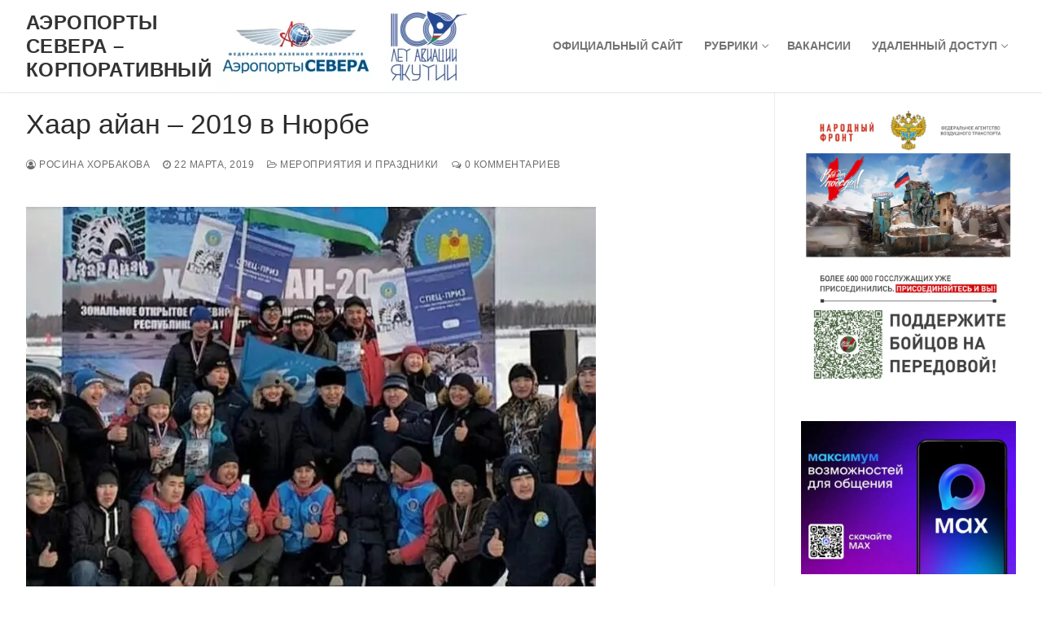

--- FILE ---
content_type: text/html; charset=UTF-8
request_url: https://aerosever.com/2019/03/xaar-ajan-2019-v-nyurbe/
body_size: 9413
content:
<!doctype html><html lang="ru-RU"><head><meta charset="UTF-8"><meta name="viewport" content="width=device-width, initial-scale=1, maximum-scale=10.0, user-scalable=yes"><link rel="profile" href="http://gmpg.org/xfn/11"><link media="all" href="https://aerosever.com/wp-content/cache/autoptimize/css/autoptimize_5c48676210340a52d542eb4250dca3f9.css" rel="stylesheet" /><link media="screen" href="https://aerosever.com/wp-content/cache/autoptimize/css/autoptimize_fe19e49aa4bef33cce9790d3790e6536.css" rel="stylesheet" /><title>Хаар айан &#8211; 2019 в Нюрбе &#8211; Аэропорты Севера &#8211; Корпоративный</title><meta name='robots' content='max-image-preview:large' /><link rel='dns-prefetch' href='//s.w.org' /><link rel="alternate" type="application/rss+xml" title="Аэропорты Севера - Корпоративный &raquo; Лента" href="https://aerosever.com/feed/" /><link rel="alternate" type="application/rss+xml" title="Аэропорты Севера - Корпоративный &raquo; Лента комментариев" href="https://aerosever.com/comments/feed/" /><link rel="alternate" type="application/rss+xml" title="Аэропорты Севера - Корпоративный &raquo; Лента комментариев к &laquo;Хаар айан &#8211; 2019 в Нюрбе&raquo;" href="https://aerosever.com/2019/03/xaar-ajan-2019-v-nyurbe/feed/" /> <script type='text/javascript' src='https://aerosever.com/wp-includes/js/jquery/jquery.min.js?ver=3.6.0' id='jquery-core-js'></script> <script type='application/json' id='wpp-json'>{"sampling_active":0,"sampling_rate":100,"ajax_url":"https:\/\/aerosever.com\/wp-json\/wordpress-popular-posts\/v1\/popular-posts","api_url":"https:\/\/aerosever.com\/wp-json\/wordpress-popular-posts","ID":2423,"token":"9e45ba3b35","lang":0,"debug":1}</script> <link rel="https://api.w.org/" href="https://aerosever.com/wp-json/" /><link rel="alternate" type="application/json" href="https://aerosever.com/wp-json/wp/v2/posts/2423" /><link rel="EditURI" type="application/rsd+xml" title="RSD" href="https://aerosever.com/xmlrpc.php?rsd" /><link rel="wlwmanifest" type="application/wlwmanifest+xml" href="https://aerosever.com/wp-includes/wlwmanifest.xml" /><meta name="generator" content="WordPress 5.8.12" /><link rel="canonical" href="https://aerosever.com/2019/03/xaar-ajan-2019-v-nyurbe/" /><link rel='shortlink' href='https://aerosever.com/?p=2423' /><link rel="alternate" type="application/json+oembed" href="https://aerosever.com/wp-json/oembed/1.0/embed?url=https%3A%2F%2Faerosever.com%2F2019%2F03%2Fxaar-ajan-2019-v-nyurbe%2F" /><link rel="alternate" type="text/xml+oembed" href="https://aerosever.com/wp-json/oembed/1.0/embed?url=https%3A%2F%2Faerosever.com%2F2019%2F03%2Fxaar-ajan-2019-v-nyurbe%2F&#038;format=xml" />  <script>var WP_Statistics_http = new XMLHttpRequest();WP_Statistics_http.open('GET', 'https://aerosever.com/wp-json/wp-statistics/v2/hit?_=1764491992&_wpnonce=9e45ba3b35&wp_statistics_hit_rest=yes&browser=Неизвестно&platform=Неизвестно&version=Неизвестно&referred=https://aerosever.com&ip=10.0.22.16&exclusion_match=yes&exclusion_reason=CrawlerDetect&ua=Mozilla/5.0 (Macintosh; Intel Mac OS X 10_15_7) AppleWebKit/537.36 (KHTML, like Gecko) Chrome/131.0.0.0 Safari/537.36; ClaudeBot/1.0; +claudebot@anthropic.com)&track_all=1&timestamp=1764524392&current_page_type=post&current_page_id=2423&search_query&page_uri=/2019/03/xaar-ajan-2019-v-nyurbe/&user_id=0', true);WP_Statistics_http.setRequestHeader("Content-Type", "application/json;charset=UTF-8");WP_Statistics_http.send(null);</script> <link rel="pingback" href="https://aerosever.com/xmlrpc.php"><link rel="icon" href="https://aerosever.com/wp-content/uploads/2018/07/Logo.png" sizes="32x32" /><link rel="icon" href="https://aerosever.com/wp-content/uploads/2018/07/Logo.png" sizes="192x192" /><link rel="apple-touch-icon" href="https://aerosever.com/wp-content/uploads/2018/07/Logo.png" /><meta name="msapplication-TileImage" content="https://aerosever.com/wp-content/uploads/2018/07/Logo.png" /></head><body class="post-template-default single single-post postid-2423 single-format-standard wp-custom-logo content-sidebar main-layout-content-sidebar sidebar_vertical_border site-full-width menu_sidebar_slide_left"><div id="page" class="site box-shadow"> <a class="skip-link screen-reader-text" href="#site-content">Перейти к содержимому</a> <a class="close is-size-medium  close-panel close-sidebar-panel" href="#"> <span class="hamburger hamburger--squeeze is-active"> <span class="hamburger-box"> <span class="hamburger-inner"><span class="screen-reader-text">Меню</span></span> </span> </span> <span class="screen-reader-text">Закрыть</span> </a><header id="masthead" class="site-header header-"><div id="masthead-inner" class="site-header-inner"><div  class="header-main header--row layout-full-contained"  id="cb-row--header-main"  data-row-id="main"  data-show-on="desktop mobile"><div class="header--row-inner header-main-inner light-mode"><div class="customify-container"><div class="customify-grid cb-row--desktop hide-on-mobile hide-on-tablet customify-grid-middle"><div class="customify-col-5_md-5_sm-5 builder-item builder-first--logo" data-push-left=""><div class="item--inner builder-item--logo" data-section="title_tagline" data-item-id="logo" ><div class="site-branding logo-right"> <a href="https://aerosever.com/" class="logo-link" rel="home" itemprop="url"> <picture><source data-srcset="https://aerosever.com/wp-content/webp-express/webp-images/uploads/2025/04/лого-100-авиа.png.webp" type="image/webp"><noscript><img class="site-img-logo webpexpress-processed" src="https://aerosever.com/wp-content/uploads/2025/04/лого-100-авиа.png" alt="Аэропорты Севера – Корпоративный"></noscript><img class="lazyload site-img-logo webpexpress-processed" src='data:image/svg+xml,%3Csvg%20xmlns=%22http://www.w3.org/2000/svg%22%20viewBox=%220%200%20210%20140%22%3E%3C/svg%3E' data-src="https://aerosever.com/wp-content/uploads/2025/04/лого-100-авиа.png" alt="Аэропорты Севера – Корпоративный"></picture> </a><div class="site-name-desc"><p class="site-title"> <a href="https://aerosever.com/" rel="home">Аэропорты Севера &#8211; Корпоративный</a></p></div></div></div></div><div class="customify-col-6_md-6_sm-6 builder-item builder-first--primary-menu" data-push-left="off-1"><div class="item--inner builder-item--primary-menu has_menu" data-section="header_menu_primary" data-item-id="primary-menu" ><nav  id="site-navigation-main-desktop" class="site-navigation primary-menu primary-menu-main nav-menu-desktop primary-menu-desktop style-full-height"><ul id="menu-osnovnoe" class="primary-menu-ul menu nav-menu"><li id="menu-item--main-desktop-3493" class="menu-item menu-item-type-custom menu-item-object-custom menu-item-3493"><a href="https://sever.aero"><span class="link-before">Официальный сайт</span></a></li><li id="menu-item--main-desktop-5554" class="menu-item menu-item-type-custom menu-item-object-custom menu-item-has-children menu-item-5554"><a href="#"><span class="link-before">Рубрики<span class="nav-icon-angle">&nbsp;</span></span></a><ul class="sub-menu sub-lv-0"><li id="menu-item--main-desktop-5555" class="menu-item menu-item-type-taxonomy menu-item-object-category menu-item-5555"><a href="https://aerosever.com/category/aviacionnye-sobytiya/"><span class="link-before">Авиационные события</span></a></li><li id="menu-item--main-desktop-5558" class="menu-item menu-item-type-taxonomy menu-item-object-category menu-item-5558"><a href="https://aerosever.com/category/istoriya/"><span class="link-before">История</span></a></li><li id="menu-item--main-desktop-5559" class="menu-item menu-item-type-taxonomy menu-item-object-category menu-item-5559"><a href="https://aerosever.com/category/lichnosti/"><span class="link-before">Личности</span></a></li><li id="menu-item--main-desktop-5562" class="menu-item menu-item-type-taxonomy menu-item-object-category current-post-ancestor current-menu-parent current-post-parent menu-item-5562"><a href="https://aerosever.com/category/meropriyatiya-i-prazdniki/"><span class="link-before">Мероприятия и праздники</span></a></li><li id="menu-item--main-desktop-5569" class="menu-item menu-item-type-taxonomy menu-item-object-category menu-item-5569"><a href="https://aerosever.com/category/puteshestviya/"><span class="link-before">Путешествия</span></a></li><li id="menu-item--main-desktop-5570" class="menu-item menu-item-type-taxonomy menu-item-object-category menu-item-5570"><a href="https://aerosever.com/category/razvlecheniya/"><span class="link-before">Развлечения</span></a></li><li id="menu-item--main-desktop-5556" class="menu-item menu-item-type-taxonomy menu-item-object-category menu-item-5556"><a href="https://aerosever.com/category/dobrovolcheskaya-deyatelnost/"><span class="link-before">Добровольческая деятельность</span></a></li><li id="menu-item--main-desktop-5571" class="menu-item menu-item-type-taxonomy menu-item-object-category menu-item-5571"><a href="https://aerosever.com/category/regionalnaya-deyatelnost/"><span class="link-before">Региональная деятельность</span></a></li><li id="menu-item--main-desktop-5572" class="menu-item menu-item-type-taxonomy menu-item-object-category menu-item-5572"><a href="https://aerosever.com/category/stroitelstvo-rekonstrukciya-i-remont/"><span class="link-before">Строительство, реконструкция и ремонт</span></a></li><li id="menu-item--main-desktop-5574" class="menu-item menu-item-type-taxonomy menu-item-object-category menu-item-5574"><a href="https://aerosever.com/category/chrezvychajnye-situacii/"><span class="link-before">Чрезвычайные ситуации</span></a></li><li id="menu-item--main-desktop-5568" class="menu-item menu-item-type-taxonomy menu-item-object-category menu-item-5568"><a href="https://aerosever.com/category/proizvodstvennaya-deyatelnost/"><span class="link-before">Производственная деятельность</span></a></li></ul></li><li id="menu-item--main-desktop-13844" class="menu-item menu-item-type-custom menu-item-object-custom menu-item-13844"><a href="https://sever.aero/about/vacancies/"><span class="link-before">Вакансии</span></a></li><li id="menu-item--main-desktop-4707" class="menu-item menu-item-type-taxonomy menu-item-object-category menu-item-has-children menu-item-4707"><a href="https://aerosever.com/category/rukovodstva-i-instrukcii/udalennyj-dostup-2/"><span class="link-before">Удаленный доступ<span class="nav-icon-angle">&nbsp;</span></span></a><ul class="sub-menu sub-lv-0"><li id="menu-item--main-desktop-44" class="menu-item menu-item-type-custom menu-item-object-custom menu-item-44"><a href="https://cloud.aerosever.com"><span class="link-before">Корпоративное облако</span></a></li><li id="menu-item--main-desktop-1325" class="menu-item menu-item-type-custom menu-item-object-custom menu-item-1325"><a href="https://mail.aerosever.com"><span class="link-before">Почта</span></a></li></ul></li></ul></nav></div></div></div><div class="cb-row--mobile hide-on-desktop customify-grid customify-grid-middle"><div class="customify-col-10_md-10_sm-10 builder-item builder-first--logo" data-push-left=""><div class="item--inner builder-item--logo" data-section="title_tagline" data-item-id="logo" ><div class="site-branding logo-right"> <a href="https://aerosever.com/" class="logo-link" rel="home" itemprop="url"> <picture><source data-srcset="https://aerosever.com/wp-content/webp-express/webp-images/uploads/2025/04/лого-100-авиа.png.webp" type="image/webp"><noscript><img class="site-img-logo webpexpress-processed" src="https://aerosever.com/wp-content/uploads/2025/04/лого-100-авиа.png" alt="Аэропорты Севера – Корпоративный"></noscript><img class="lazyload site-img-logo webpexpress-processed" src='data:image/svg+xml,%3Csvg%20xmlns=%22http://www.w3.org/2000/svg%22%20viewBox=%220%200%20210%20140%22%3E%3C/svg%3E' data-src="https://aerosever.com/wp-content/uploads/2025/04/лого-100-авиа.png" alt="Аэропорты Севера – Корпоративный"></picture> </a><div class="site-name-desc"><p class="site-title"> <a href="https://aerosever.com/" rel="home">Аэропорты Севера &#8211; Корпоративный</a></p></div></div></div></div><div class="customify-col-2_md-2_sm-2 builder-item builder-first--nav-icon" data-push-left=""><div class="item--inner builder-item--nav-icon" data-section="header_menu_icon" data-item-id="nav-icon" > <a class="menu-mobile-toggle item-button is-size-desktop-medium is-size-tablet-medium is-size-mobile-medium"> <span class="hamburger hamburger--squeeze"> <span class="hamburger-box"> <span class="hamburger-inner"></span> </span> </span> <span class="nav-icon--label hide-on-tablet hide-on-mobile">Меню</span></a></div></div></div></div></div></div><div id="header-menu-sidebar" class="header-menu-sidebar menu-sidebar-panel dark-mode"><div id="header-menu-sidebar-bg" class="header-menu-sidebar-bg"><div id="header-menu-sidebar-inner" class="header-menu-sidebar-inner"><div class="builder-item-sidebar mobile-item--primary-menu mobile-item--menu "><div class="item--inner" data-item-id="primary-menu" data-section="header_menu_primary"><nav  id="site-navigation-sidebar-mobile" class="site-navigation primary-menu primary-menu-sidebar nav-menu-mobile primary-menu-mobile style-full-height"><ul id="menu-osnovnoe" class="primary-menu-ul menu nav-menu"><li id="menu-item--sidebar-mobile-3493" class="menu-item menu-item-type-custom menu-item-object-custom menu-item-3493"><a href="https://sever.aero"><span class="link-before">Официальный сайт</span></a></li><li id="menu-item--sidebar-mobile-5554" class="menu-item menu-item-type-custom menu-item-object-custom menu-item-has-children menu-item-5554"><a href="#"><span class="link-before">Рубрики<span class="nav-icon-angle">&nbsp;</span></span></a><ul class="sub-menu sub-lv-0"><li id="menu-item--sidebar-mobile-5555" class="menu-item menu-item-type-taxonomy menu-item-object-category menu-item-5555"><a href="https://aerosever.com/category/aviacionnye-sobytiya/"><span class="link-before">Авиационные события</span></a></li><li id="menu-item--sidebar-mobile-5558" class="menu-item menu-item-type-taxonomy menu-item-object-category menu-item-5558"><a href="https://aerosever.com/category/istoriya/"><span class="link-before">История</span></a></li><li id="menu-item--sidebar-mobile-5559" class="menu-item menu-item-type-taxonomy menu-item-object-category menu-item-5559"><a href="https://aerosever.com/category/lichnosti/"><span class="link-before">Личности</span></a></li><li id="menu-item--sidebar-mobile-5562" class="menu-item menu-item-type-taxonomy menu-item-object-category current-post-ancestor current-menu-parent current-post-parent menu-item-5562"><a href="https://aerosever.com/category/meropriyatiya-i-prazdniki/"><span class="link-before">Мероприятия и праздники</span></a></li><li id="menu-item--sidebar-mobile-5569" class="menu-item menu-item-type-taxonomy menu-item-object-category menu-item-5569"><a href="https://aerosever.com/category/puteshestviya/"><span class="link-before">Путешествия</span></a></li><li id="menu-item--sidebar-mobile-5570" class="menu-item menu-item-type-taxonomy menu-item-object-category menu-item-5570"><a href="https://aerosever.com/category/razvlecheniya/"><span class="link-before">Развлечения</span></a></li><li id="menu-item--sidebar-mobile-5556" class="menu-item menu-item-type-taxonomy menu-item-object-category menu-item-5556"><a href="https://aerosever.com/category/dobrovolcheskaya-deyatelnost/"><span class="link-before">Добровольческая деятельность</span></a></li><li id="menu-item--sidebar-mobile-5571" class="menu-item menu-item-type-taxonomy menu-item-object-category menu-item-5571"><a href="https://aerosever.com/category/regionalnaya-deyatelnost/"><span class="link-before">Региональная деятельность</span></a></li><li id="menu-item--sidebar-mobile-5572" class="menu-item menu-item-type-taxonomy menu-item-object-category menu-item-5572"><a href="https://aerosever.com/category/stroitelstvo-rekonstrukciya-i-remont/"><span class="link-before">Строительство, реконструкция и ремонт</span></a></li><li id="menu-item--sidebar-mobile-5574" class="menu-item menu-item-type-taxonomy menu-item-object-category menu-item-5574"><a href="https://aerosever.com/category/chrezvychajnye-situacii/"><span class="link-before">Чрезвычайные ситуации</span></a></li><li id="menu-item--sidebar-mobile-5568" class="menu-item menu-item-type-taxonomy menu-item-object-category menu-item-5568"><a href="https://aerosever.com/category/proizvodstvennaya-deyatelnost/"><span class="link-before">Производственная деятельность</span></a></li></ul></li><li id="menu-item--sidebar-mobile-13844" class="menu-item menu-item-type-custom menu-item-object-custom menu-item-13844"><a href="https://sever.aero/about/vacancies/"><span class="link-before">Вакансии</span></a></li><li id="menu-item--sidebar-mobile-4707" class="menu-item menu-item-type-taxonomy menu-item-object-category menu-item-has-children menu-item-4707"><a href="https://aerosever.com/category/rukovodstva-i-instrukcii/udalennyj-dostup-2/"><span class="link-before">Удаленный доступ<span class="nav-icon-angle">&nbsp;</span></span></a><ul class="sub-menu sub-lv-0"><li id="menu-item--sidebar-mobile-44" class="menu-item menu-item-type-custom menu-item-object-custom menu-item-44"><a href="https://cloud.aerosever.com"><span class="link-before">Корпоративное облако</span></a></li><li id="menu-item--sidebar-mobile-1325" class="menu-item menu-item-type-custom menu-item-object-custom menu-item-1325"><a href="https://mail.aerosever.com"><span class="link-before">Почта</span></a></li></ul></li></ul></nav></div></div></div></div></div></div></header><div id="site-content" class="site-content"><div class="customify-container"><div class="customify-grid"><main id="main" class="content-area customify-col-9_sm-12"><div class="content-inner"><article id="post-2423" class="entry entry-single post-2423 post type-post status-publish format-standard has-post-thumbnail hentry category-meropriyatiya-i-prazdniki"><h1 class="entry-title entry--item h2">Хаар айан &#8211; 2019 в Нюрбе</h1><div class="entry-meta entry--item text-uppercase text-xsmall link-meta"> <span class="meta-item byline"> <span class="author vcard"><a class="url fn n" href="https://aerosever.com/author/khorbakovars/"><i class="fa fa-user-circle-o"></i> Росина Хорбакова</a></span></span><span class="sep"></span><span class="meta-item posted-on"><a href="https://aerosever.com/2019/03/xaar-ajan-2019-v-nyurbe/" rel="bookmark"><i class="fa fa-clock-o" aria-hidden="true"></i> <time class="entry-date published" datetime="2019-03-22T11:16:44+09:00">22 марта, 2019</time></a></span><span class="sep"></span><span class="meta-item meta-cat"><a href="https://aerosever.com/category/meropriyatiya-i-prazdniki/" rel="tag"><i class="fa fa-folder-open-o" aria-hidden="true"></i> Мероприятия и праздники</a></span><span class="sep"></span><span class="meta-item comments-link"><a href="https://aerosever.com/2019/03/xaar-ajan-2019-v-nyurbe/#respond"><i class="fa fa-comments-o"></i> 0 комментариев</a></span></div><div class="entry-content entry--item"><ul class="wp-block-gallery columns-1 is-cropped"><li class="blocks-gallery-item"><figure><picture><source data-srcset="https://aerosever.com/wp-content/webp-express/webp-images/uploads/2019/03/20190322_102241-700x551.jpg.webp 700w, https://aerosever.com/wp-content/webp-express/webp-images/uploads/2019/03/20190322_102241-300x236.jpg.webp 300w, https://aerosever.com/wp-content/webp-express/webp-images/uploads/2019/03/20190322_102241.jpg.webp 720w" sizes="(max-width: 700px) 100vw, 700px" type="image/webp"><noscript><img width="700" height="551" src="https://aerosever.com/wp-content/uploads/2019/03/20190322_102241-700x551.jpg" alt="" data-id="2424" data-link="https://aerosever.com/?attachment_id=2424" class="wp-image-2424 webpexpress-processed" srcset="https://aerosever.com/wp-content/uploads/2019/03/20190322_102241-700x551.jpg 700w, https://aerosever.com/wp-content/uploads/2019/03/20190322_102241-300x236.jpg 300w, https://aerosever.com/wp-content/uploads/2019/03/20190322_102241.jpg 720w" sizes="(max-width: 700px) 100vw, 700px"></noscript><img width="700" height="551" src='data:image/svg+xml,%3Csvg%20xmlns=%22http://www.w3.org/2000/svg%22%20viewBox=%220%200%20700%20551%22%3E%3C/svg%3E' data-src="https://aerosever.com/wp-content/uploads/2019/03/20190322_102241-700x551.jpg" alt="" data-id="2424" data-link="https://aerosever.com/?attachment_id=2424" class="lazyload wp-image-2424 webpexpress-processed" data-srcset="https://aerosever.com/wp-content/uploads/2019/03/20190322_102241-700x551.jpg 700w, https://aerosever.com/wp-content/uploads/2019/03/20190322_102241-300x236.jpg 300w, https://aerosever.com/wp-content/uploads/2019/03/20190322_102241.jpg 720w" data-sizes="(max-width: 700px) 100vw, 700px"></picture></figure></li></ul><p>В марте в Нюрбе прошли соревнования &#8220;Хаар айан&#8221; в рамках подготовки к чемпионату республики по профи-рейду &#8220;Хаар айан-2019&#8221;. Приняли участие 19 экипажей из Нюрбинского, Вилюйского, Намского и Мегино-Кангаласского районов. Разгорелась нешуточная борьба за супер-призы от главы МР &#8220;Нюрбинский район&#8221; &#8211; 2 мотора УАЗ.</p><p>Итоги соревнования: &#8220;Лучшее оформление&#8221; &#8211; &#8220;Хотой&#8221;, Вилюйск.&nbsp;<br>Автобиатлон:<br>1 &#8211; К2, Намцы<br>2 &#8211; &#8220;Хищник&#8221;, Вилюйск<br>3 &#8211; &#8220;Варлам&#8221;, Нюрба&nbsp;<br>Поэтапная езда с буксиром:<br>1 &#8211; &#8220;Булчут&#8221;, Нюрба<br>2 &#8211; К2, Намцы<br>3 &#8211; &#8220;Варлам&#8221;, Нюрба<br><br>Легкий спринт:<br>1 &#8211; &#8220;Навигатор&#8221;, Нюрба<br>2 &#8211; &#8220;Варлам&#8221;, Нюрба<br>3 &#8211; &#8220;Бэдэр&#8221;, Вилюйск. &#8220;Супер-экстрим&#8221;:<br>карб:<br>1 &#8211; &#8220;Бурнаши&#8221;, Намцы<br>2 &#8211; К2, Намцы<br>3 &#8211; &#8220;Навигатор&#8221;, Нюрба&nbsp;<br>инж:<br>1 &#8211; &#8220;Беркут&#8221;, Намцы<br>2 &#8211; &#8220;Барс&#8221;, Нюрба (девушки)<br>3 &#8211; &#8220;Браконьер&#8221;, Нюрба.</p><p>Хозяевами спец-приза (моторы УАЗ) главы МР &#8220;Нюрбинский район&#8221; стали команды Намского улуса &#8220;Бурнаши&#8221; .и &#8220;Беркут&#8221;.</p><div class="pageviews-wrapper"><svg xmlns="http://www.w3.org/2000/svg" xmlns:xlink="http://www.w3.org/1999/xlink" x="0px" y="0px" viewBox="0 0 1792 1792"><path d="M588.277,896v692.375H280.555V896H588.277z M1049.86,630.363v958.012h-307.72V630.363H1049.86z M1511.446,203.625v1384.75h-307.725V203.625H1511.446z"/></svg><span class="pageviews-placeholder" data-key="2423"></span></div></div><div class="entry-post-navigation entry--item"><nav class="navigation post-navigation" role="navigation" aria-label="Записи"><h2 class="screen-reader-text">Навигация по записям</h2><div class="nav-links"><div class="nav-previous"><a href="https://aerosever.com/2019/03/doska-pochyota/" rel="prev"><span class="meta-nav text-uppercase text-xsmall color-meta" aria-hidden="true">Предыдущий</span> <span class="screen-reader-text">Предыдущий пост:</span> <span class="post-title text-large">Доска почёта</span></a></div><div class="nav-next"><a href="https://aerosever.com/2019/03/sorevnovanie-detej-g-udachnyj-po-sportivnomu-rok-n-rollu/" rel="next"><span class="meta-nav text-uppercase text-xsmall color-meta" aria-hidden="true">Следующий</span> <span class="screen-reader-text">Следующий пост:</span> <span class="post-title text-large">Соревнование детей г. Удачный по спортивному Рок-н-роллу</span></a></div></div></nav></div><div class="entry-comment-form entry--item"><div id="comments" class="comments-area"><div id="respond" class="comment-respond"><h3 id="reply-title" class="comment-reply-title">Добавить комментарий <small><a rel="nofollow" id="cancel-comment-reply-link" href="/2019/03/xaar-ajan-2019-v-nyurbe/#respond" style="display:none;">Отменить ответ</a></small></h3><p class="must-log-in">Для отправки комментария вам необходимо <a href="https://aerosever.com/wp-login.php?redirect_to=https%3A%2F%2Faerosever.com%2F2019%2F03%2Fxaar-ajan-2019-v-nyurbe%2F">авторизоваться</a>.</p></div></div></div></article></div></main><aside id="sidebar-primary" class="sidebar-primary customify-col-3_sm-12"><div class="sidebar-primary-inner sidebar-inner widget-area"><section id="block-6" class="widget widget_block widget_media_image"><figure class="wp-block-image size-large"><a href="https://sever.aero/nJIaKaT/"><picture><source data-srcset="https://aerosever.com/wp-content/webp-express/webp-images/uploads/2024/03/390f39d539436ec20401ca93d9407bad-700x933.jpg.webp 700w, https://aerosever.com/wp-content/webp-express/webp-images/uploads/2024/03/390f39d539436ec20401ca93d9407bad-225x300.jpg.webp 225w, https://aerosever.com/wp-content/webp-express/webp-images/uploads/2024/03/390f39d539436ec20401ca93d9407bad-768x1024.jpg.webp 768w, https://aerosever.com/wp-content/webp-express/webp-images/uploads/2024/03/390f39d539436ec20401ca93d9407bad-1152x1536.jpg.webp 1152w, https://aerosever.com/wp-content/webp-express/webp-images/uploads/2024/03/390f39d539436ec20401ca93d9407bad-1536x2048.jpg.webp 1536w, https://aerosever.com/wp-content/webp-express/webp-images/uploads/2024/03/390f39d539436ec20401ca93d9407bad-scaled.jpg.webp 600w" sizes="(max-width: 700px) 100vw, 700px" type="image/webp"><noscript><img width="700" height="933" src="https://aerosever.com/wp-content/uploads/2024/03/390f39d539436ec20401ca93d9407bad-700x933.jpg" alt="" class="wp-image-12242 webpexpress-processed" srcset="https://aerosever.com/wp-content/uploads/2024/03/390f39d539436ec20401ca93d9407bad-700x933.jpg 700w, https://aerosever.com/wp-content/uploads/2024/03/390f39d539436ec20401ca93d9407bad-225x300.jpg 225w, https://aerosever.com/wp-content/uploads/2024/03/390f39d539436ec20401ca93d9407bad-768x1024.jpg 768w, https://aerosever.com/wp-content/uploads/2024/03/390f39d539436ec20401ca93d9407bad-1152x1536.jpg 1152w, https://aerosever.com/wp-content/uploads/2024/03/390f39d539436ec20401ca93d9407bad-1536x2048.jpg 1536w, https://aerosever.com/wp-content/uploads/2024/03/390f39d539436ec20401ca93d9407bad-scaled.jpg 600w" sizes="(max-width: 700px) 100vw, 700px"></noscript><img width="700" height="933" src='data:image/svg+xml,%3Csvg%20xmlns=%22http://www.w3.org/2000/svg%22%20viewBox=%220%200%20700%20933%22%3E%3C/svg%3E' data-src="https://aerosever.com/wp-content/uploads/2024/03/390f39d539436ec20401ca93d9407bad-700x933.jpg" alt="" class="lazyload wp-image-12242 webpexpress-processed" data-srcset="https://aerosever.com/wp-content/uploads/2024/03/390f39d539436ec20401ca93d9407bad-700x933.jpg 700w, https://aerosever.com/wp-content/uploads/2024/03/390f39d539436ec20401ca93d9407bad-225x300.jpg 225w, https://aerosever.com/wp-content/uploads/2024/03/390f39d539436ec20401ca93d9407bad-768x1024.jpg 768w, https://aerosever.com/wp-content/uploads/2024/03/390f39d539436ec20401ca93d9407bad-1152x1536.jpg 1152w, https://aerosever.com/wp-content/uploads/2024/03/390f39d539436ec20401ca93d9407bad-1536x2048.jpg 1536w, https://aerosever.com/wp-content/uploads/2024/03/390f39d539436ec20401ca93d9407bad-scaled.jpg 600w" data-sizes="(max-width: 700px) 100vw, 700px"></picture></a></figure></section><section id="block-31" class="widget widget_block widget_media_image"><figure class="wp-block-image size-large"><picture><source data-srcset="https://aerosever.com/wp-content/webp-express/webp-images/uploads/2025/09/max-700x500.jpg.webp 700w, https://aerosever.com/wp-content/webp-express/webp-images/uploads/2025/09/max-300x214.jpg.webp 300w, https://aerosever.com/wp-content/webp-express/webp-images/uploads/2025/09/max-768x548.jpg.webp 768w, https://aerosever.com/wp-content/webp-express/webp-images/uploads/2025/09/max-scaled.jpg.webp 800w" sizes="(max-width: 700px) 100vw, 700px" type="image/webp"><noscript><img width="700" height="500" src="https://aerosever.com/wp-content/uploads/2025/09/max-700x500.jpg" alt="" class="wp-image-15486 webpexpress-processed" srcset="https://aerosever.com/wp-content/uploads/2025/09/max-700x500.jpg 700w, https://aerosever.com/wp-content/uploads/2025/09/max-300x214.jpg 300w, https://aerosever.com/wp-content/uploads/2025/09/max-768x548.jpg 768w, https://aerosever.com/wp-content/uploads/2025/09/max-scaled.jpg 800w" sizes="(max-width: 700px) 100vw, 700px"></noscript><img width="700" height="500" src='data:image/svg+xml,%3Csvg%20xmlns=%22http://www.w3.org/2000/svg%22%20viewBox=%220%200%20700%20500%22%3E%3C/svg%3E' data-src="https://aerosever.com/wp-content/uploads/2025/09/max-700x500.jpg" alt="" class="lazyload wp-image-15486 webpexpress-processed" data-srcset="https://aerosever.com/wp-content/uploads/2025/09/max-700x500.jpg 700w, https://aerosever.com/wp-content/uploads/2025/09/max-300x214.jpg 300w, https://aerosever.com/wp-content/uploads/2025/09/max-768x548.jpg 768w, https://aerosever.com/wp-content/uploads/2025/09/max-scaled.jpg 800w" data-sizes="(max-width: 700px) 100vw, 700px"></picture></figure></section><section id="block-30" class="widget widget_block widget_media_image"><div class="wp-block-image"><figure class="aligncenter size-full"><a href="https://sever.aero/%d0%b0%d1%80%d0%b5%d0%bd%d0%b4%d0%b0-%d0%bf%d0%be%d0%bc%d0%b5%d1%89%d0%b5%d0%bd%d0%b8%d0%b9/"><picture><source data-srcset="https://aerosever.com/wp-content/webp-express/webp-images/uploads/2024/03/re.jpg.webp 200w, https://aerosever.com/wp-content/webp-express/webp-images/uploads/2024/03/re-150x300.jpg.webp 150w" sizes="(max-width: 200px) 100vw, 200px" type="image/webp"><noscript><img width="200" height="400" src="https://aerosever.com/wp-content/uploads/2024/03/re.jpg" alt="" class="wp-image-12236 webpexpress-processed" srcset="https://aerosever.com/wp-content/uploads/2024/03/re.jpg 200w, https://aerosever.com/wp-content/uploads/2024/03/re-150x300.jpg 150w" sizes="(max-width: 200px) 100vw, 200px"></noscript><img width="200" height="400" src='data:image/svg+xml,%3Csvg%20xmlns=%22http://www.w3.org/2000/svg%22%20viewBox=%220%200%20200%20400%22%3E%3C/svg%3E' data-src="https://aerosever.com/wp-content/uploads/2024/03/re.jpg" alt="" class="lazyload wp-image-12236 webpexpress-processed" data-srcset="https://aerosever.com/wp-content/uploads/2024/03/re.jpg 200w, https://aerosever.com/wp-content/uploads/2024/03/re-150x300.jpg 150w" data-sizes="(max-width: 200px) 100vw, 200px"></picture></a></figure></div></section><section id="text-19" class="widget widget_text"><div class="textwidget"><p><a href="https://1c.aerosever.com/engine/hs/can">Заполнить анкету соискателя на работу</a></p></div></section><section id="search-2" class="widget widget_search"><form role="search" class="sidebar-search-form" action="https://aerosever.com/"> <label> <span class="screen-reader-text">Искать:</span> <input type="search" class="search-field" placeholder="Поиск &amp;помощь;" value="" name="s" title="Искать:" /> </label> <button type="submit" class="search-submit" > <svg aria-hidden="true" focusable="false" role="presentation" xmlns="http://www.w3.org/2000/svg" width="20" height="21" viewBox="0 0 20 21"> <path id="svg-search" fill="currentColor" fill-rule="evenodd" d="M12.514 14.906a8.264 8.264 0 0 1-4.322 1.21C3.668 16.116 0 12.513 0 8.07 0 3.626 3.668.023 8.192.023c4.525 0 8.193 3.603 8.193 8.047 0 2.033-.769 3.89-2.035 5.307l4.999 5.552-1.775 1.597-5.06-5.62zm-4.322-.843c3.37 0 6.102-2.684 6.102-5.993 0-3.31-2.732-5.994-6.102-5.994S2.09 4.76 2.09 8.07c0 3.31 2.732 5.993 6.102 5.993z"></path> </svg> </button></form></section><section id="recent-posts-2" class="widget widget_recent_entries"><h4 class="widget-title">Свежие записи</h4><ul><li> <a href="https://aerosever.com/2025/11/logistika-dobra-kak-sotrudnik-fkp-aeroporty-severa-kovalev-p-g-pomogaet-bojcam-na-peredovoj/">Логистика добра: как сотрудник ФКП «Аэропорты Севера» Ковалев П. Г. помогает бойцам на передовой</a></li><li> <a href="https://aerosever.com/2025/11/semejnyj-sport-kak-formula-uspexa-istoriya-pobedy-nashix-kolleg-i-ix-detej/">Семейный спорт как формула успеха: история победы  наших коллег и их детей!</a></li><li> <a href="https://aerosever.com/2025/11/s-dnyom-rabotnika-transporta-2/">С Днём работника транспорта!</a></li><li> <a href="https://aerosever.com/2025/11/vybor-professii-put-k-uspexu-kak-neryungrinskix-shkolnikov-znakomili-s-professiyami-aeroporta/">«Выбор профессии – путь к успеху»: как нерюнгринских школьников знакомили с профессиями аэропорта</a></li><li> <a href="https://aerosever.com/2025/11/v-fkp-aeroporty-severa-startuet-akciya-pismo-soldatu-i-master-klass-po-sozdaniyu-oberegov/">В ФКП &#8220;Аэропорты Севера&#8221; стартует акция «Письмо солдату» и мастер-класс по созданию оберегов</a></li></ul></section><section id="text-5" class="widget widget_text"><div class="textwidget"><p><a href="https://aerosever.com/anonimnoe-soobshhenie/">Отправить анонимное сообщение</a></p></div></section><section id="archives-2" class="widget widget_archive"><h4 class="widget-title">Архивы</h4> <label class="screen-reader-text" for="archives-dropdown-2">Архивы</label> <select id="archives-dropdown-2" name="archive-dropdown"><option value="">Выберите месяц</option><option value='https://aerosever.com/2025/11/'> Ноябрь 2025 &nbsp;(15)</option><option value='https://aerosever.com/2025/10/'> Октябрь 2025 &nbsp;(21)</option><option value='https://aerosever.com/2025/09/'> Сентябрь 2025 &nbsp;(20)</option><option value='https://aerosever.com/2025/08/'> Август 2025 &nbsp;(24)</option><option value='https://aerosever.com/2025/07/'> Июль 2025 &nbsp;(17)</option><option value='https://aerosever.com/2025/06/'> Июнь 2025 &nbsp;(18)</option><option value='https://aerosever.com/2025/05/'> Май 2025 &nbsp;(31)</option><option value='https://aerosever.com/2025/04/'> Апрель 2025 &nbsp;(25)</option><option value='https://aerosever.com/2025/03/'> Март 2025 &nbsp;(18)</option><option value='https://aerosever.com/2025/02/'> Февраль 2025 &nbsp;(27)</option><option value='https://aerosever.com/2025/01/'> Январь 2025 &nbsp;(10)</option><option value='https://aerosever.com/2024/12/'> Декабрь 2024 &nbsp;(17)</option><option value='https://aerosever.com/2024/11/'> Ноябрь 2024 &nbsp;(14)</option><option value='https://aerosever.com/2024/10/'> Октябрь 2024 &nbsp;(19)</option><option value='https://aerosever.com/2024/09/'> Сентябрь 2024 &nbsp;(9)</option><option value='https://aerosever.com/2024/08/'> Август 2024 &nbsp;(14)</option><option value='https://aerosever.com/2024/07/'> Июль 2024 &nbsp;(13)</option><option value='https://aerosever.com/2024/06/'> Июнь 2024 &nbsp;(13)</option><option value='https://aerosever.com/2024/05/'> Май 2024 &nbsp;(21)</option><option value='https://aerosever.com/2024/04/'> Апрель 2024 &nbsp;(16)</option><option value='https://aerosever.com/2024/03/'> Март 2024 &nbsp;(17)</option><option value='https://aerosever.com/2024/02/'> Февраль 2024 &nbsp;(12)</option><option value='https://aerosever.com/2024/01/'> Январь 2024 &nbsp;(3)</option><option value='https://aerosever.com/2023/12/'> Декабрь 2023 &nbsp;(11)</option><option value='https://aerosever.com/2023/11/'> Ноябрь 2023 &nbsp;(20)</option><option value='https://aerosever.com/2023/10/'> Октябрь 2023 &nbsp;(9)</option><option value='https://aerosever.com/2023/09/'> Сентябрь 2023 &nbsp;(11)</option><option value='https://aerosever.com/2023/08/'> Август 2023 &nbsp;(15)</option><option value='https://aerosever.com/2023/07/'> Июль 2023 &nbsp;(14)</option><option value='https://aerosever.com/2023/06/'> Июнь 2023 &nbsp;(16)</option><option value='https://aerosever.com/2023/05/'> Май 2023 &nbsp;(14)</option><option value='https://aerosever.com/2023/04/'> Апрель 2023 &nbsp;(9)</option><option value='https://aerosever.com/2023/03/'> Март 2023 &nbsp;(4)</option><option value='https://aerosever.com/2023/02/'> Февраль 2023 &nbsp;(9)</option><option value='https://aerosever.com/2023/01/'> Январь 2023 &nbsp;(7)</option><option value='https://aerosever.com/2022/12/'> Декабрь 2022 &nbsp;(11)</option><option value='https://aerosever.com/2022/11/'> Ноябрь 2022 &nbsp;(8)</option><option value='https://aerosever.com/2022/10/'> Октябрь 2022 &nbsp;(7)</option><option value='https://aerosever.com/2022/09/'> Сентябрь 2022 &nbsp;(7)</option><option value='https://aerosever.com/2022/08/'> Август 2022 &nbsp;(10)</option><option value='https://aerosever.com/2022/07/'> Июль 2022 &nbsp;(1)</option><option value='https://aerosever.com/2022/06/'> Июнь 2022 &nbsp;(8)</option><option value='https://aerosever.com/2022/05/'> Май 2022 &nbsp;(9)</option><option value='https://aerosever.com/2022/04/'> Апрель 2022 &nbsp;(7)</option><option value='https://aerosever.com/2022/03/'> Март 2022 &nbsp;(9)</option><option value='https://aerosever.com/2022/02/'> Февраль 2022 &nbsp;(6)</option><option value='https://aerosever.com/2022/01/'> Январь 2022 &nbsp;(2)</option><option value='https://aerosever.com/2021/12/'> Декабрь 2021 &nbsp;(2)</option><option value='https://aerosever.com/2021/11/'> Ноябрь 2021 &nbsp;(4)</option><option value='https://aerosever.com/2021/10/'> Октябрь 2021 &nbsp;(2)</option><option value='https://aerosever.com/2021/09/'> Сентябрь 2021 &nbsp;(6)</option><option value='https://aerosever.com/2021/08/'> Август 2021 &nbsp;(8)</option><option value='https://aerosever.com/2021/07/'> Июль 2021 &nbsp;(18)</option><option value='https://aerosever.com/2021/06/'> Июнь 2021 &nbsp;(18)</option><option value='https://aerosever.com/2021/05/'> Май 2021 &nbsp;(8)</option><option value='https://aerosever.com/2021/04/'> Апрель 2021 &nbsp;(2)</option><option value='https://aerosever.com/2021/03/'> Март 2021 &nbsp;(1)</option><option value='https://aerosever.com/2021/02/'> Февраль 2021 &nbsp;(3)</option><option value='https://aerosever.com/2021/01/'> Январь 2021 &nbsp;(1)</option><option value='https://aerosever.com/2020/12/'> Декабрь 2020 &nbsp;(7)</option><option value='https://aerosever.com/2020/11/'> Ноябрь 2020 &nbsp;(4)</option><option value='https://aerosever.com/2020/10/'> Октябрь 2020 &nbsp;(8)</option><option value='https://aerosever.com/2020/09/'> Сентябрь 2020 &nbsp;(12)</option><option value='https://aerosever.com/2020/08/'> Август 2020 &nbsp;(4)</option><option value='https://aerosever.com/2020/07/'> Июль 2020 &nbsp;(4)</option><option value='https://aerosever.com/2020/06/'> Июнь 2020 &nbsp;(8)</option><option value='https://aerosever.com/2020/05/'> Май 2020 &nbsp;(10)</option><option value='https://aerosever.com/2020/04/'> Апрель 2020 &nbsp;(10)</option><option value='https://aerosever.com/2020/03/'> Март 2020 &nbsp;(14)</option><option value='https://aerosever.com/2020/02/'> Февраль 2020 &nbsp;(8)</option><option value='https://aerosever.com/2020/01/'> Январь 2020 &nbsp;(5)</option><option value='https://aerosever.com/2019/12/'> Декабрь 2019 &nbsp;(13)</option><option value='https://aerosever.com/2019/11/'> Ноябрь 2019 &nbsp;(5)</option><option value='https://aerosever.com/2019/10/'> Октябрь 2019 &nbsp;(12)</option><option value='https://aerosever.com/2019/09/'> Сентябрь 2019 &nbsp;(8)</option><option value='https://aerosever.com/2019/08/'> Август 2019 &nbsp;(7)</option><option value='https://aerosever.com/2019/07/'> Июль 2019 &nbsp;(4)</option><option value='https://aerosever.com/2019/06/'> Июнь 2019 &nbsp;(10)</option><option value='https://aerosever.com/2019/05/'> Май 2019 &nbsp;(20)</option><option value='https://aerosever.com/2019/04/'> Апрель 2019 &nbsp;(18)</option><option value='https://aerosever.com/2019/03/'> Март 2019 &nbsp;(21)</option><option value='https://aerosever.com/2019/02/'> Февраль 2019 &nbsp;(20)</option><option value='https://aerosever.com/2019/01/'> Январь 2019 &nbsp;(13)</option><option value='https://aerosever.com/2018/12/'> Декабрь 2018 &nbsp;(21)</option><option value='https://aerosever.com/2018/11/'> Ноябрь 2018 &nbsp;(9)</option><option value='https://aerosever.com/2018/10/'> Октябрь 2018 &nbsp;(7)</option><option value='https://aerosever.com/2018/09/'> Сентябрь 2018 &nbsp;(2)</option><option value='https://aerosever.com/2018/08/'> Август 2018 &nbsp;(9)</option><option value='https://aerosever.com/2018/07/'> Июль 2018 &nbsp;(5)</option><option value='https://aerosever.com/2018/06/'> Июнь 2018 &nbsp;(2)</option><option value='https://aerosever.com/2018/01/'> Январь 2018 &nbsp;(1)</option><option value='https://aerosever.com/2017/12/'> Декабрь 2017 &nbsp;(2)</option> </select></section><section id="meta-2" class="widget widget_meta"><h4 class="widget-title">Мета</h4><ul><li><a href="https://aerosever.com/wp-login.php">Войти</a></li><li><a href="https://aerosever.com/feed/">Лента записей</a></li><li><a href="https://aerosever.com/comments/feed/">Лента комментариев</a></li><li><a href="https://ru.wordpress.org/">WordPress.org</a></li></ul></section><section id="text-9" class="widget widget_text"><div class="textwidget"><p><a href="https://aerosever.com/index.php/spravochnik/">Справочник дирекции</a></p><p><a href="https://aerosever.com/index.php/spravochnik-filialov/">Справочник филиалов</a></p><p><a href="https://aerosever.com/sostoyanie-svyazi-s-filialami/">Состояние связи с филиалами</a></p><p><a href="http://pdf.aerosever.com" target="_blank" rel="noopener">Сервис обработки PDF-файлов</a></p></div></section></div></aside></div></div></div><footer class="site-footer" id="site-footer"><div  class="footer-main footer--row layout-full-contained"  id="cb-row--footer-main"  data-row-id="main"  data-show-on="desktop mobile"><div class="footer--row-inner footer-main-inner dark-mode"><div class="customify-container"><div class="customify-grid  customify-grid-top"><div class="customify-col-12_md-12_sm-12_xs-12 builder-item builder-first--footer_copyright" data-push-left="_sm-0"><div class="item--inner builder-item--footer_copyright" data-section="footer_copyright" data-item-id="footer_copyright" ><div class="builder-footer-copyright-item footer-copyright"><p>Авторское право &copy; 2025 Аэропорты Севера &#8211; Корпоративный &#8211; Создано <a href="https://pressmaximum.com/customify">Customify</a>.</p><p>[show_ip]</p></div></div></div></div></div></div></div></footer></div> <noscript><style>.lazyload{display:none;}</style></noscript><script data-noptimize="1">window.lazySizesConfig=window.lazySizesConfig||{};window.lazySizesConfig.loadMode=1;</script><script async data-noptimize="1" src='https://aerosever.com/wp-content/plugins/autoptimize/classes/external/js/lazysizes.min.js?ao_version=2.9.2'></script> <link rel='stylesheet' id='so-css-customify-css'  href='https://aerosever.com/wp-content/cache/autoptimize/css/autoptimize_single_d6378325398cefc08388781b28a5c20d.css?ver=1597129874' type='text/css' media='all' /> <script type='text/javascript' src='https://aerosever.com/wp-includes/js/dist/vendor/regenerator-runtime.min.js?ver=0.13.7' id='regenerator-runtime-js'></script> <script type='text/javascript' src='https://aerosever.com/wp-includes/js/dist/vendor/wp-polyfill.min.js?ver=3.15.0' id='wp-polyfill-js'></script> <script type='text/javascript' id='wp-postviews-cache-js-extra'>var viewsCacheL10n = {"admin_ajax_url":"https:\/\/aerosever.com\/wp-admin\/admin-ajax.php","post_id":"2423"};</script> <script defer src="https://aerosever.com/wp-content/cache/autoptimize/js/autoptimize_71deae8a09fb02a221aa71733dd7e4e8.js"></script></body></html>

--- FILE ---
content_type: text/html; charset=UTF-8
request_url: https://aerosever.com/wp-admin/admin-ajax.php?postviews_id=2423&action=postviews&_=1764492278954
body_size: 3
content:
676

--- FILE ---
content_type: text/css
request_url: https://aerosever.com/wp-content/cache/autoptimize/css/autoptimize_single_d6378325398cefc08388781b28a5c20d.css?ver=1597129874
body_size: 122
content:
table tbody td{background:#fff}.posts-layout .entry-thumbnail{display:inline-flex;background-color:#fff}.posts-layout .entry-thumbnail img{object-fit:contain}